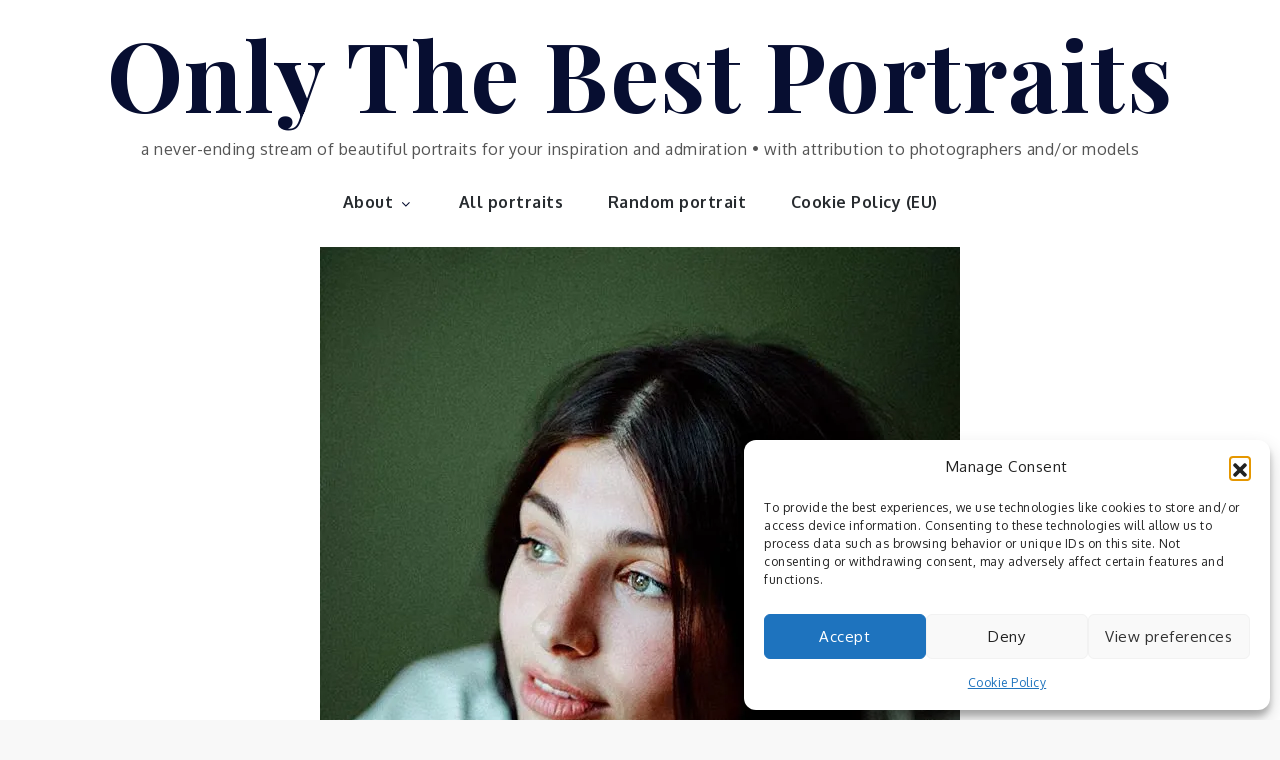

--- FILE ---
content_type: text/html; charset=utf-8
request_url: https://www.google.com/recaptcha/api2/aframe
body_size: 249
content:
<!DOCTYPE HTML><html><head><meta http-equiv="content-type" content="text/html; charset=UTF-8"></head><body><script nonce="lJl7huIseUZD6trLwT7xVw">/** Anti-fraud and anti-abuse applications only. See google.com/recaptcha */ try{var clients={'sodar':'https://pagead2.googlesyndication.com/pagead/sodar?'};window.addEventListener("message",function(a){try{if(a.source===window.parent){var b=JSON.parse(a.data);var c=clients[b['id']];if(c){var d=document.createElement('img');d.src=c+b['params']+'&rc='+(localStorage.getItem("rc::a")?sessionStorage.getItem("rc::b"):"");window.document.body.appendChild(d);sessionStorage.setItem("rc::e",parseInt(sessionStorage.getItem("rc::e")||0)+1);localStorage.setItem("rc::h",'1768793748256');}}}catch(b){}});window.parent.postMessage("_grecaptcha_ready", "*");}catch(b){}</script></body></html>